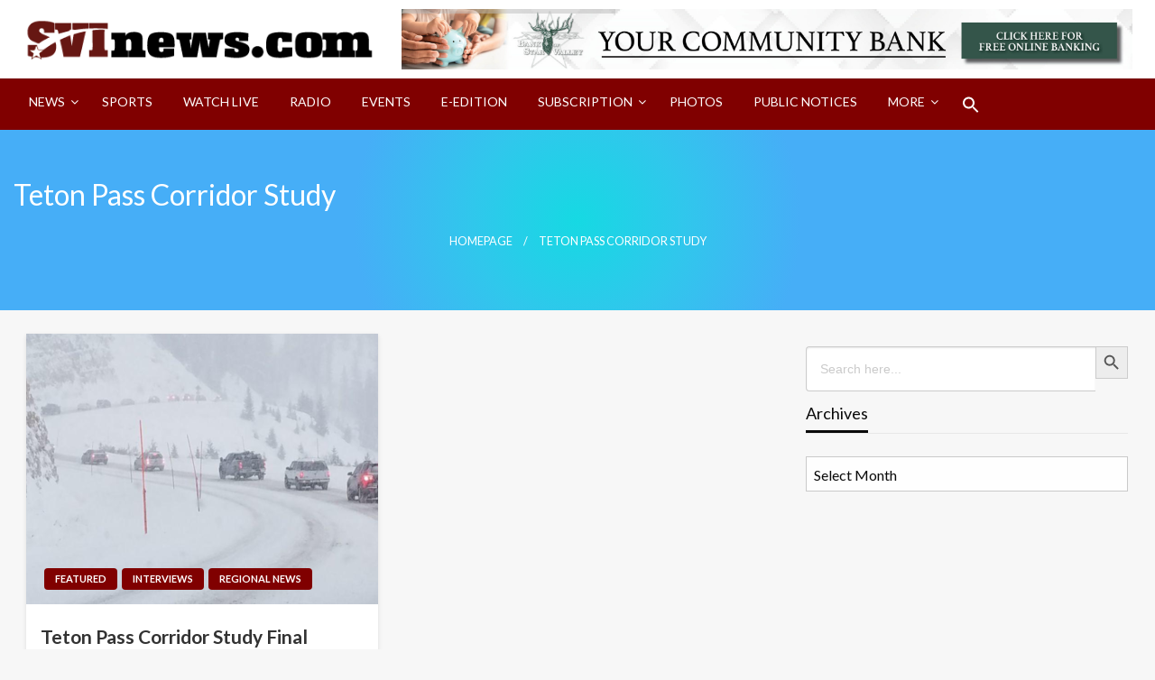

--- FILE ---
content_type: text/html; charset=utf-8
request_url: https://www.google.com/recaptcha/api2/aframe
body_size: 268
content:
<!DOCTYPE HTML><html><head><meta http-equiv="content-type" content="text/html; charset=UTF-8"></head><body><script nonce="zGNbufO3Q849o7KnZ-UYZg">/** Anti-fraud and anti-abuse applications only. See google.com/recaptcha */ try{var clients={'sodar':'https://pagead2.googlesyndication.com/pagead/sodar?'};window.addEventListener("message",function(a){try{if(a.source===window.parent){var b=JSON.parse(a.data);var c=clients[b['id']];if(c){var d=document.createElement('img');d.src=c+b['params']+'&rc='+(localStorage.getItem("rc::a")?sessionStorage.getItem("rc::b"):"");window.document.body.appendChild(d);sessionStorage.setItem("rc::e",parseInt(sessionStorage.getItem("rc::e")||0)+1);localStorage.setItem("rc::h",'1768706191458');}}}catch(b){}});window.parent.postMessage("_grecaptcha_ready", "*");}catch(b){}</script></body></html>